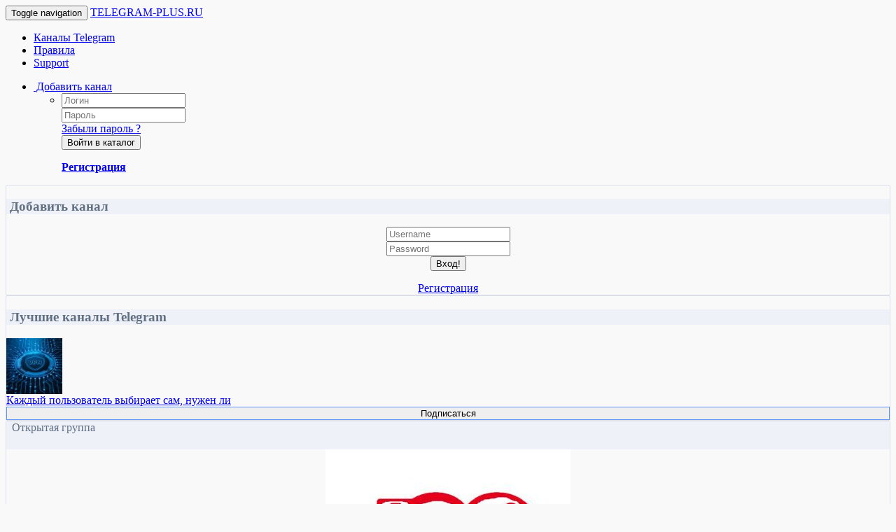

--- FILE ---
content_type: text/html; charset=windows-1251
request_url: http://telegram-plus.ru/details.php?id=9448
body_size: 8100
content:
<!DOCTYPE HTML PUBLIC "-//W3C//DTD HTML 4.01 Transitional//EN" />
<html lang="ru">
<head>
<div id="wrapper" itemscope itemtype="http://schema.org/WPHeader">
<title itemprop="headline"> &quot;Христианский чат знакомств и общение верующих в Боге&quot; | Каталог каналов Telegram</title>
</div>

<meta http-equiv="content-type" content="text/html; charset=windows-1251"/>
<meta name="author" content="@ADMTELEGRAM"/>
<meta name="google-site-verification" content="n1ETEIhXmK71zDeV_BnJ6o6ad2-rhGSFQklnpwDwt4Q" />
<meta name="wmail-verification" content="34ee5585400ab1c8fca0668cbc7c5b46" />
<meta name="viewport" content="width=device-width, initial-scale=1"/>
<meta name="publisher-url" content="http://telegram-plus.ru/details.php?id=9448"/>
<meta name="copyright" content="TELEGRAM-PLUS.RU (2026)"/>
<meta property="og:image" content="http://telegram-plus.ru/thumbnail.php?image=9448.jpg&for=_browse" />
<meta property="og:type" content="website" />
<meta property="og:site_name" content="Христианский чат знакомств и общение верующих в Боге" />
<meta property="og:title" content="Христианский чат знакомств и общение верующих в Боге"/>
<meta property="og:url" content= "http://telegram-plus.ru/details.php?id=9448" />
<meta name="twitter:card" content="summary" />
<meta name="twitter:title" content="Христианский чат знакомств и общение верующих в Боге" />
<div itemscope itemtype="https://schema.org/Article">
<link itemprop="mainEntityOfPage" href="http://telegram-plus.ru/details.php?id=9448" />
<link itemprop="image" href="http://telegram-plus.ru/thumbnail.php?image=9448.jpg&for=_browse">
<meta itemprop="headline name" content="Христианский чат знакомств и общение верующих в Боге" />
<meta itemprop="description" content="Чат христианских знакомств и общения самый большой в телеграмме! Тут нет ограничений по возрасту или конфесии. Вступай в группу, ищи вторую половинку, или просто общайся на разные темы в рамках христианской морали." />
<meta itemprop="author" content="@ADMTELEGRAM" />
<meta itemprop="datePublished" datetime="2021-04-04 22:24:22" content="2021-04-04 22:24:22" />
<meta itemprop="dateModified" datetime="2021-04-04 22:24:22" content="2021-04-04 22:24:22" />
<div itemprop="publisher" itemscope itemtype="https://schema.org/Organization">
<div itemprop="logo" itemscope itemtype="https://schema.org/ImageObject">
<img itemprop="url image" src="http://telegram-plus.ru/thumbnail.php?image=9448.jpg&for=_browse"  alt="Христианский чат знакомств и общение верующих в Боге" title="Христианский чат знакомств и общение верующих в Боге" style="display:none;"/>
</div>
<meta itemprop="name" content="TELEGRAM-PLUS.RU"/>
<meta itemprop="telephone" content="@ADMTELEGRAM"/>
<meta itemprop="address" content="Россия"/>
</div>
</div>
<meta name="keywords" content="telegram, блокировка телеграм, боты telegram, каналы в telegram, каналы в телеграмме, порно группы, реклама telegram, список каналов, телеграм, телеграмм скачать, теллеграм, Боге, Христианский, верующих, знакомств, общение, чат"/>
<meta name="description" content="Чат христианских знакомств и общения самый большой в телеграмме! Тут нет ограничений по возрасту или конфесии. Вступай в группу, ищи вторую половинку, или просто общайся на разные темы в рамках христианской морали."/>
<meta property="og:description" content="Чат христианских знакомств и общения самый большой в телеграмме! Тут нет ограничений по возрасту или конфесии. Вступай в группу, ищи вторую половинку, или просто общайся на разные темы в рамках христианской морали." />
<meta name="robots" content="all"/>
<meta name="rating" content="general"/>
<link rel="shortcut icon" href="http://telegram-plus.ru/favicon.ico" type="image/x-icon"/>
<link rel="alternate" type="application/rss+xml" title="Новости" href="http://telegram-plus.ru/rss.php"/>
<link rel="alternate" type="application/rss+xml" title="Общество, Политика, СМИ" href="http://telegram-plus.ru/rss.php?cat=20"/>

<link rel="stylesheet"  type="text/css" href="./themes/Plus/Plus.css">
<link rel="stylesheet"  type="text/css" href="./themes/Plus/bootstrap/css/bootstrap.min.css">
<link rel="stylesheet"  type="text/css" href="./themes/Plus/bootstrap/css/bootstrap-social.css">
<link rel="stylesheet"  type="text/css" href="./themes/Plus/bootstrap/css/bootstrap-select.min.css">
<link rel="stylesheet"  type="text/css" href="./themes/Plus/awesome/css/font-awesome.min.css">
<!-- GOOGLE FONT-->
<link href='http://fonts.googleapis.com/css?family=Roboto:400,300,700italic,700,500&amp;subset=latin,latin-ext' rel='stylesheet' type='text/css'>
<!-- /GOOGLE FONT-->
<script language="javascript" type="text/javascript" src="js/jquery-1.12.3.min.js"></script>
<script language="javascript" type="text/javascript" src="./themes/Plus/bootstrap/js/bootstrap-select.min.js"></script>
<script language="javascript" type="text/javascript" src="./themes/Plus/bootstrap/js/bootstrap.min.js"></script>
<script language="javascript" type="text/javascript" src="js/jquery.cookies.js"></script>
<script language="javascript" type="text/javascript" src="js/blocks.js"></script>

<script type="text/javascript">
$(function () {
  $('[data-toggle="tooltip"]').tooltip()
})
$(document).ready(function(){
  $('[data-toggle="popover"]').popover();   
});
</script>

<script type="text/javascript">
    $(window).load(function() {
      $('#before-load').find('i').fadeOut().end().delay(400).fadeOut('slow');
    });
</script>
<script type="text/javascript">
$(document).ready(function(){
	$('.messages_cookies-close').click(function(){
		$('.messages_cookies').hide(100);
		document.cookie = "messages_cookies=true; max-age=31556926";
		return false;
	});
});
</script>

<script type="text/javascript">
<!--

var ExternalLinks_InNewWindow = '1';

function initSpoilers(context) {
	var context = context || 'body';
	$('div.spoiler-head', $(context))
		.click(function(){
		    var ctx = $(this).next('div.spoiler-body');
			var code = ctx.children('textarea').text();
			if (code) {
			    ctx.children('textarea').replaceWith(code);
			    initSpoilers(ctx);
			}
			$(this).toggleClass('unfolded');
            $(this).next('div.spoiler-body').slideToggle('fast');
            $(this).next('div.spoiler-body').next().slideToggle('fast');
		});
}

$(document).ready(function(){
	initSpoilers('body');
	$(function() {$('a[@rel*=lightbox]').lightBox();});
});

//-->
</script>
<link rel="alternate" type="application/rss+xml" title="Последние записи" href="http://telegram-plus.ru/rss.php">
<link rel="shortcut icon" href="http://telegram-plus.ru/favicon.ico" type="image/x-icon" />

<link rel="apple-touch-icon" sizes="57x57" href="./themes/Plus/icons/apple-icon-57x57.png">
    <link rel="apple-touch-icon" sizes="60x60" href="./themes/Plus/icons/apple-icon-60x60.png">
    <link rel="apple-touch-icon" sizes="72x72" href="./themes/Plus/icons/apple-icon-72x72.png">
    <link rel="apple-touch-icon" sizes="76x76" href="./themes/Plus/icons/apple-icon-76x76.png">
    <link rel="apple-touch-icon" sizes="114x114" href="./themes/Plus/icons/apple-icon-114x114.png">
    <link rel="apple-touch-icon" sizes="120x120" href="./themes/Plus/icons/apple-icon-120x120.png">
    <link rel="apple-touch-icon" sizes="144x144" href="./themes/Plus/icons/apple-icon-144x144.png">
    <link rel="apple-touch-icon" sizes="152x152" href="./themes/Plus/icons/apple-icon-152x152.png">
    <link rel="apple-touch-icon" sizes="180x180" href="./themes/Plus/icons/apple-icon-180x180.png">
    <link rel="icon" type="image/png" sizes="192x192"  href="./themes/Plus/icons/android-icon-192x192.png">
    <link rel="icon" type="image/png" sizes="32x32" href="./themes/Plus/icons/favicon-32x32.png">
    <link rel="icon" type="image/png" sizes="96x96" href="./themes/Plus/icons/favicon-96x96.png">
    <link rel="icon" type="image/png" sizes="16x16" href="./themes/Plus/icons/favicon-16x16.png">
	
</head>
<body style="background-color: #F9F9F9;">

<!--<body>-->
    <!--<div id="before-load">
    <i class="fa fa-spinner fa-spin"></i>
    </div>-->

<nav class="navbar navbar-inverse navbar-fixed-top" role="navigation">
  <div class="container-fluid">
    
    <div class="navbar-header">
      <button type="button" class="navbar-toggle" data-toggle="collapse" data-target="#bs-example-navbar-collapse-1">
            <span class="sr-only">Toggle navigation</span>
            <span class="icon-bar"></span>
            <span class="icon-bar"></span>
            <span class="icon-bar"></span>
          </button>
      <a class="navbar-brand" href="http://telegram-plus.ru/"><i class="fa fa-paper-plane fa-lg"></i> TELEGRAM-PLUS.RU</a>
    </div>
   <div class="collapse navbar-collapse" id="bs-example-navbar-collapse-1">
      <ul class="nav navbar-nav">
        <li><a href="browse.php">Каналы Telegram</a></li>
		<!--<li><a href="notes.php">Блог</a></li>-->
		
		<li><a href="rules.php">Правила</a></li>
		<li><a href="contactus.php">Support</a></li>
		 	
      </ul>
	 
 
	
 	
	
	
	<ul class="nav navbar-nav navbar-right">
        <li class="dropdown">
                    <a href="#" class="dropdown-toggle" data-toggle="dropdown"><i class="fa fa-user" aria-hidden="true"></i>&nbsp;Добавить канал <span class="caret"></span></a>
                    <ul id="login-dp" class="dropdown-menu">
                        <li>
                            <div class="row">
                                <div class="col-md-12">
                                    <form class="form" role="form" method="post" action="takelogin.php">
                                        <div class="form-group">
                                            <input type="text" class="form-control" name="username" placeholder="Логин">
                                        </div>
                                        <div class="form-group">
                                            <input type="password" class="form-control" name="password" placeholder="Пароль">
                                            <div class="help-block text-right"><a href="recover.php">Забыли пароль ?</a></div>
                                        </div>
                                        <div class="form-group">
                                            <button type="submit" class="btn btn-primary btn-block">Войти в каталог</button>
                                        </div>
                                    </form>
                                </div>
                                <div class="bottom text-center">
                                    <a href="signup.php"><b>Регистрация</b></a>
                                </div>
                            </div>
                        </li>
                    </ul>
                </li>
            </ul>
	   
    </div>
  </div>
</nav>

<div class="container">
<div class="row my">
<div class="col-xs-12 col-sm-12 col-md-12 col-lg-12 my" align="center">

</div>
<!-- MENU --->

<div id="nav" class="col-md-3 col-sm-12 col-xs-12 my">
<script language="javascript" type="text/javascript" src="js/show_hide.js"></script><div class="mypanel panel-primary" style="border-color: #dadfea; border: 1px solid #dadfea; border-radius: 2px;" >
  <div class="panel-heading" style="font-weight:bold; color: #627084; background-color: #eef1f7; border-color: #dadfea;"><h3 class="panel-title"><i class="fa fa-upload" aria-hidden="true"></i>&nbsp;Добавить канал</h3></div>
  <div class="panel-body">
    <center>
		<form method="post" action="takelogin.php">
        <div class="input-group form-group">
			<span class="input-group-addon"><i class="fa fa-user"></i></span>
			<input class="form-control" type="text" size="20" width="50%" placeholder="Username" name="username" />
		</div> 
        
		<div class="input-group form-group">
			<span class="input-group-addon"><i class="fa fa-key"></i></i></span>
			<input class="form-control" type="password" placeholder="Password" size="20" width="50%" name="password" />
		</div>
		
		
        <input class="btn btn-default btn-block btn-sm" type="submit" value="Вход!" ><br />
        </form>
		</center>
        <center><a class="btn btn-default btn-block btn-sm" width="50%" href="signup.php">Регистрация</a></center>
  </div>
</div>
   <div class="mypanel panel-primary" style="border-color: #dadfea; border: 1px solid #dadfea; border-radius: 2px;" >
  <div class="panel-heading" style="font-weight:bold; color: #627084; background-color: #eef1f7; border-color: #dadfea;"><h3 class="panel-title"><i class='fa fa-heart-o' aria-hidden='true'></i>&nbsp;Лучшие каналы Telegram</h3></div>
  <div class="panel-body">
    <div class="row my"><div class="col-md-12 col-lg-12 col-sm-12 my"><div class="vip-card"> 
           
               <div class="media">
                    <div class="media-left">
                        					
						<img border='0' class='media-object img-thumbnail profile-img' title='Доступ к&nbsp;&nbsp;- MRXFIX' alt='Доступ к&nbsp;&nbsp;- MRXFIX' width ='80' height='80' src='thumbs/10738_vip.jpg'/>
					
                    </div>
                    <div class="media-body announce__link">
            <a rel="nofollow" class="link-like-text" href="details.php?id=10738" target="_blank" data-toggle="tooltip" data-placement="top" alt="Доступ к  - MRXFIX" title="Доступ к  - MRXFIX">
                <div class="text-ellipsis-60">Каждый пользователь выбирает сам, нужен ли</div>
            </a>
<a rel="nofollow" href="redr.php?id=10738" class="pull-center" target="_blank"  title="Доступ к  - MRXFIX" alt="Доступ к  - MRXFIX">
			<button type="button" class="pull-center btn btn-default btn-sm buttons textblack" style="width: 100%; border: 1px solid #5B94F7;" data-toggle="tooltip" data-placement="top" title="Добавить в Telegram">Подписаться <i class="fa fa-paper-plane fa-lg"></i></button></a> 
                    </div>
                </div>
            </div></div></div>
  </div>
</div>
 
</div>    
 

<!-- article col-xs-12 col-md-6 col-md-push-3-->
<div id="article" class="col-md-9 col-sm-12 col-xs-12 my" >
<script language="JavaScript" type="text/javascript">
/*<![CDATA[*/
(function($){
    bookmark = function(id){
        $.post("bookmark.php",{"id":id},function(response){
            alert(response);
        });
    }
})(jQuery);
/*]]>*/
</script>

<!--<style type="text/css" media="screen">

.fixed-panel {
  min-height: 280;
  max-height: 280;
  overflow-y: scroll;
}

</style>-->

<div class="row my">

<div class="col-md-4 col-sm-12 col-xs-12 my">
<div class="panel panel-primary" style="border-color: #dadfea; border: 1px solid #dadfea; border-radius: 2px;">
  <div class="panel-heading" style="height: 40px; color: #627084; background-color: #eef1f7; border-color: #dadfea;">
  <div class="pull-left panel-title"><i class='glyphicon glyphicon-folder-open'></i>&nbsp;&nbsp;<span class="">Открытая группа</span></div>
  
</div><div class="panel-body">                    <script language="JavaScript" type="text/javascript">
                    /*<![CDATA[*/
                        function karma(id, type, act) {
                        jQuery.post("karma.php",{"id":id,"act":act,"type":type},function (response) {
                            jQuery("#karma" + id).empty();
                            jQuery("#karma" + id).append(response);
                        });
                        }
                    /*]]>*/
                    </script>
                <script src="//yastatic.net/es5-shims/0.0.2/es5-shims.min.js"></script>
<script src="//yastatic.net/share2/share.js"></script><div class="thumbnail" align="center" style="margin-bottom: 0px; box-shadow: none; border: none;">
      <img border="0" class="img-rounded img-responsive" src="thumbnail.php?image=9448.jpg&for=_details"/>
	</div> 
<script type="text/javascript" src="js/behavior.js"></script> 
<script type="text/javascript" src="js/rating.js"></script>
    </div><div class="panel-footer"><div class="caption" align="center">
	  <div class="ratingblock"><div id="unit_long9448"><ul id="unit_ul9448" class="unit-rating" style="width:150px;"><li class="current-rating" style="width:150px;">Currently 5.00/5</li>  </ul><p class="voted"><div class="panel-bot-footer">
			
			<a href="#" class="btn btn-default btn-sm disabled"><i class="fa fa-bar-chart" aria-hidden="true" data-toggle="tooltip" data-original-title="" title=""></i>&nbsp;5.0&nbsp;из&nbsp;5 &nbsp;(голосов: 3)</a>
			
			</div>  </p></div></div>
</div>
</div></div></div><div class="col-md-8 col-sm-12 col-xs-12 my">
<div class="panel panel-primary" style="border-color: #dadfea; border: 1px solid #dadfea; border-radius: 2px;">
  <div class="panel-heading" style="height: 40px; color: #627084; background-color: #eef1f7; border-color: #dadfea;">
  <div class="pull-left panel-title"><i class='fa fa-arrow-circle-right'></i>&nbsp;<a rel="nofollow" href="browse.php?cat=20">Общество, Политика, СМИ</a></div>
 

  <span class="pull-right">
  <button type="button" class="btn btn-default btn-sm" data-toggle="tooltip" title="2021-04-04 22:24:22"><i class="fa fa-calendar" aria-hidden="true"></i></button>
  
  
  
 
 
</span>
</div>  
<div class="panel-body">
<div class="well_bro well-sm" align="center"><h2 class="panel-title"><b>Христианский чат знакомств и общение верующих в Боге &nbsp;&nbsp;&nbsp;&nbsp;&nbsp;&nbsp;&nbsp;</b></h2></div>Чат христианских знакомств и общения самый большой в телеграмме! Тут нет ограничений по возрасту или конфесии. Вступай в группу, ищи вторую половинку, или просто общайся на разные темы в рамках христианской морали. Тут много из сайт Инвиктори, в основном протестанты, христиане веры евангельской, православные, адвентисты, субботники и другие. Да благословит вас Господь!</div><div class="panel-footer" style="height: 48px; color: #627084; background-color: #eef1f7; border-color: #dadfea;"><div class="row my">
<div class="col-xs-12 col-sm-12 col-md-6 col-lg-6 hidden-xs my">
<div class="ya-share2" data-services="vkontakte,odnoklassniki,gplus,viber,whatsapp,telegram"></div> &nbsp;</div>

<div class="col-xs-12 col-sm-12 col-md-6 col-lg-6 my">


  
<a class="" href="redr.php?id=9448" target="_blank" rel="nofollow" 
  data-toggle="tooltip" data-placement="top" title="Христианский чат знакомств и общение верующих в Боге" alt="Христианский чат знакомств и общение верующих в Боге">
  
 <button type="button" style="width: 100%; height:28px;" class="btn btn-primary btn-sm buttons">Подписаться &nbsp;&nbsp;<i class="fa fa-paper-plane fa-lg"></i></button>

  
 </a>
  

</div>

</div></div></div> </div></div> 
<div class="row my">
<div class="col-xs-6 col-sm-6 col-md-3 col-lg-3 my" align="center" >
  <div class="business-card">
    <div class="update-text" data-toggle="tooltip" title="Добавил"><i class="glyphicon glyphicon-user"></i>&nbsp;<i>Аноним</i></div>
    </div>
  </div>
  
  <div class="col-xs-6 col-sm-6 col-md-3 col-lg-3 my" align="center" >
  	<div class="business-card">
    <div class="update-text" data-toggle="tooltip" title="Комментариев"><i class="glyphicon glyphicon-leaf"></i>&nbsp;0</div>
    </div></div>
  
  <div class="col-xs-6 col-sm-6 col-md-3 col-lg-3 my" align="center" >

  <div class="business-card">
    <div class="update-text" data-toggle="tooltip" title="Просмотров"><i class="glyphicon glyphicon-eye-open"></i>&nbsp;456 раз</div>
  
  </div>  </div>
  
  <div class="col-xs-6 col-sm-6 col-md-3 col-lg-3 my" align="center">
    <div class="business-card">
    <div class="update-text" data-toggle="tooltip" title="Переходов на канал"><i class="glyphicon glyphicon-log-in"></i>&nbsp;423</div>
    </div>
</div> <div class="col-xs-12 col-sm-12 col-md-12 col-lg-12 my"></div><!--<div class="col-xs-12 col-sm-3 col-md-6 my">
	<div class="panel panel-primary" style="border-radius: 2px;">
	<div class="panel-body">
	 Нужно подумать что тут будет
	</div>
	</div>
</div>--> 

<!--<div class="col-xs-12 col-sm-3 col-md-6 my">
	<div class="panel panel-primary" style="border-radius: 2px;">
	<div class="panel-body">
	 Модерировать канал
	</div>
	</div>
</div>-->
  




</div><script type="text/javascript" src="/js/comments.js"></script>
<p><a name="startcomments"></a></p>
<div class="alert alert-danger">
  <center>Вам запрещенно создавать, редактировать, удалять комментарии для этого нужно пройти <a href="signup.php" class="alert-link">регистрацию!</a></center>
</div></div>
</div></div>
<div id="wrapper">
<footer id="footer-style-2">
<div class="container">
<div class="col-lg-4 col-md-4 col-sm-6 col-xs-12 my">
<div class="widget">
<img class="padding-top" src="./themes/Plus/images/flogom.png" data-toggle="tooltip" data-placement="top" title="TELEGRAM-PLUS.RU" alt="TELEGRAM-PLUS.RU"><br/>
<p><h2 class="h5"><a href="browse.php" alt="Каналы в телеграмме" data-toggle="tooltip" data-placement="top" title="Каналы в телеграмме" >Каналы в телеграмме</a></h2></p>
<p>Каталог лучших каналов, ботов, чатов рунета для популярного Telegram мессенджера, оценки и комментарии, здесь вы найдете подходящие, любимые для вас каналы Telegram, <a href="browse.php?search=&incldead=2&cat=0" rel="nofollow" alt="Telegram bot" data-toggle="tooltip" data-placement="top" title="Telegram bot" >Telegram bot</a>, <a href="browse.php?search=&incldead=3&cat=0" alt="Telegram чаты" rel="nofollow" data-toggle="tooltip" data-placement="top" title="Telegram чаты" >Telegram чаты!</a></p>
</div>
</div>
<div class="col-lg-4 col-md-4 col-sm-6 col-xs-12 my">
<div class="widget">
<div class="title"></div>
<div class="newsletter_widget">

<!--<p class="cite">
<h3 class="heading7">
<a href="upload.php" alt="Telegram добавить канал" data-toggle="tooltip" data-placement="top" title="Telegram добавить канал" >Добавить свой канал</a></h3> очень просто и понятно: необходимо выбрать подходящую рубрику (<a href="browse.php?cat=1" data-toggle="tooltip" data-placement="top" alt="Любовь" title="Любовь" >Любовь</a>, <a href="browse.php?cat=2" data-toggle="tooltip" data-placement="top" alt="Дом и семья" title="Дом и семья" >Дом и семья</a>, <a href="browse.php?cat=3" data-toggle="tooltip" data-placement="top" alt="Красота и Здоровье" title="Красота и Здоровье" >Красота и Здоровье</a>, <a href="browse.php?cat=4" data-toggle="tooltip" data-placement="top" alt="Еда, Кулинария" title="Еда, Кулинария" >Еда, Кулинария</a>, <a href="browse.php?cat=6" data-toggle="tooltip" data-placement="top" alt="Бизнес и работа" title="Бизнес и работа" >Бизнес и работа</a>, <a href="browse.php?cat=7" data-toggle="tooltip" data-placement="top" alt="Авто-мото" title="Авто-мото" >Авто-мото</a>, <a href="browse.php?cat=8" data-toggle="tooltip" data-placement="top" alt="Android (Андроид)" title="Android (Андроид)" >Android (Андроид)</a>, <a href="browse.php?cat=9" data-toggle="tooltip" data-placement="top" alt="IT технологии" title="IT технологии" >IT технологии</a>, <a href="browse.php?cat=10" data-toggle="tooltip" data-placement="top" alt="Онлайн игры" title="Онлайн игры" >Онлайн игры</a>, <a href="browse.php?cat=11" data-toggle="tooltip" data-placement="top" alt="Строитроительство и ремонт" title="Строитроительство и ремонт" >Строитроительство и ремонт</a> ...), заполнить соответствующую форму.

</p>-->

<p class="cite">
<h3 class="heading7">
<a href="upload.php" alt="Telegram добавить канал" data-toggle="tooltip" data-placement="top" title="Telegram добавить канал" >Добавить свой канал</a></h3> очень просто и понятно: необходимо выбрать подходящую рубрику (Любовь, Дом и семья, Красота и Здоровье, Еда, Кулинария, Бизнес и работа, Авто-мото, Android (Андроид), IT технологии, Онлайн игры, Строитроительство и ремонт ...), заполнить соответствующую форму.

</p>


</div>
</div>
</div>

<div class="col-lg-4 col-md-4 col-sm-6 col-xs-12 my">
<div class="widget">
<h3 class="heading7">Скачать Telegram</h3>
<ul class="footer-ul">
          <li><a target="_blank" rel="nofollow" data-toggle="tooltip" data-placement="top" title="Скачать Telegram для iPhone" alt="Скачать Telegram для iPhone" href="https://itunes.apple.com/ru/app/telegram-messenger/id686449807">Скачать 
Telegram для&nbsp;<strong>iPhone</strong></a></li>
          <li><a target="_blank" rel="nofollow" data-toggle="tooltip" data-placement="top" title="Скачать Telegram для MAC OS X" alt="Скачать Telegram для MAC OS X" href="https://itunes.apple.com/us/app/telegram/id747648890?mt=12">Скачать Telegram для<strong>&nbsp;MAC OS X</strong></a></li>
          <li><a target="_blank" rel="nofollow" data-toggle="tooltip" data-placement="top" title="Скачать Telegram для Android" alt="Скачать Telegram для Android" href="https://play.google.com/store/apps/details?id=org.telegram.messenger">Скачать Telegram для&nbsp;<strong>Android</strong></a></li>
          <li><a  target="_blank" rel="nofollow" data-toggle="tooltip" data-placement="top" title="Скачать Plus Messenger для Android" alt="Скачать Plus Messenger для Android" href="https://play.google.com/store/apps/details?id=org.telegram.plus&rdid=org.telegram.plus">Скачать Plus Messenger</strong></a></li>
          <li><a target="_blank" rel="nofollow" data-toggle="tooltip" data-placement="top" title="Telegram для компьютера скачать" alt="Telegram для компьютера скачать" href="https://tdesktop.com/win">Скачать Telegram для&nbsp;<strong>PC</strong></a></li>
          <li><a target="_blank" rel="nofollow"  data-toggle="tooltip" data-placement="top" title="Скачать Telegram для Windows Phone" alt="Скачать Telegram для Windows Phone" href="https://www.microsoft.com/ru-ru/store/apps/telegram-messenger/9wzdncrdzhs0">Скачать Telegram <strong>Windows Phone</strong></a></li>
          <li><a  target="_blank" rel="nofollow" data-toggle="tooltip" data-placement="top" title="Telegram Web" alt="Telegram Web" href="https://web.telegram.org/">Telegram&nbsp;<strong>Web</strong></li>
        </ul>
</div>
</div>



<div class="col-lg-12 col-md-12 col-sm-12 col-xs-12 my">
<div class="widget">
<div class="pull-right">

<!--LiveInternet counter--><div rel="nofollow"><script type="text/javascript"><!--
document.write("<a href='http://www.liveinternet.ru/click' "+
"target=_blank><img src='//counter.yadro.ru/hit?t14.5;r"+
escape(document.referrer)+((typeof(screen)=="undefined")?"":
";s"+screen.width+"*"+screen.height+"*"+(screen.colorDepth?
screen.colorDepth:screen.pixelDepth))+";u"+escape(document.URL)+
";"+Math.random()+
"' alt='' title='LiveInternet: показано число просмотров за 24"+
" часа, посетителей за 24 часа и за сегодн¤' "+
"border='0' width='88' height='31'><\/a>")
//--></script>
<!-- Yandex.Metrika informer --> <a href="https://metrika.yandex.ru/stat/?id=37053675&amp;from=informer" target="_blank" rel="nofollow"><img src="https://informer.yandex.ru/informer/37053675/3_1_FFFFFFFF_EFEFEFFF_0_pageviews" style="width:88px; height:31px; border:0;" alt="Яндекс.Метрика" title="Яндекс.Метрика: данные за сегодня (просмотры, визиты и уникальные посетители)" onclick="try{Ya.Metrika.informer({i:this,id:37053675,lang:'ru'});return false}catch(e){}" /></a> <!-- /Yandex.Metrika informer --> 
<!-- Yandex.Metrika counter --> 
<script type="text/javascript"> (function (d, w, c) { (w[c] = w[c] || []).push(function() { try { w.yaCounter37053675 = new Ya.Metrika({ id:37053675, clickmap:true, trackLinks:true, accurateTrackBounce:true }); } catch(e) { } }); var n = d.getElementsByTagName("script")[0], s = d.createElement("script"), f = function () { n.parentNode.insertBefore(s, n); }; s.type = "text/javascript"; s.async = true; s.src = "https://mc.yandex.ru/metrika/watch.js"; if (w.opera == "[object Opera]") { d.addEventListener("DOMContentLoaded", f, false); } else { f(); } })(document, window, "yandex_metrika_callbacks"); </script> <noscript><div><img src="https://mc.yandex.ru/watch/37053675" style="position:absolute; left:-9999px;" alt="" /></div></noscript>


<!-- Yandex.Metrika counter -->
<script type="text/javascript" >
   (function(m,e,t,r,i,k,a){m[i]=m[i]||function(){(m[i].a=m[i].a||[]).push(arguments)};
   m[i].l=1*new Date();k=e.createElement(t),a=e.getElementsByTagName(t)[0],k.async=1,k.src=r,a.parentNode.insertBefore(k,a)})
   (window, document, "script", "https://mc.yandex.ru/metrika/tag.js", "ym");

   ym(67779976, "init", {
        clickmap:true,
        trackLinks:true,
        accurateTrackBounce:true
   });
</script>
<noscript><div><img src="https://mc.yandex.ru/watch/67779976" style="position:absolute; left:-9999px;" alt="" /></div></noscript>
<!-- /Yandex.Metrika counter -->

</div> <!-- /Yandex.Metrika counter -->

</div><!--/LiveInternet-->
</div>
</div>

</div>
</div>
</footer> 
 
<div id="copyrights">
<div class="container">
<div class="col-lg-12 col-md-12 col-sm-12 my">
<div class="copyright-text">
<p class="cite">

<b><a href="http://telegram-plus.ru" target="_blank" style="cursor: help;" title="telegram-plus.ru" class="copyright">TELEGRAM-PLUS.RU</a> v.1.0.0 Copyright &copy; 2001-2026<br />
</b>

</p>

</div>
</div>
</div>
</div>
</div>

<div class="messages_cookies">
	<div class="messages_cookies-wrp">
		<a href="#" class="messages_cookies-close"></a>
		Мы используем cookie-файлы, чтобы получить статистику, которая помогает нам улучшить 
		сервис для Вас с целью персонализации сервисов и предложений. Вы можете прочитать 
		подробнее о cookie-файлах или изменить настройки браузера. Продолжая пользоваться 
		сайтом без изменения настроек, вы даёте согласие на использование ваших cookie-файлов.
	</div>
</div>	

</body></html>
